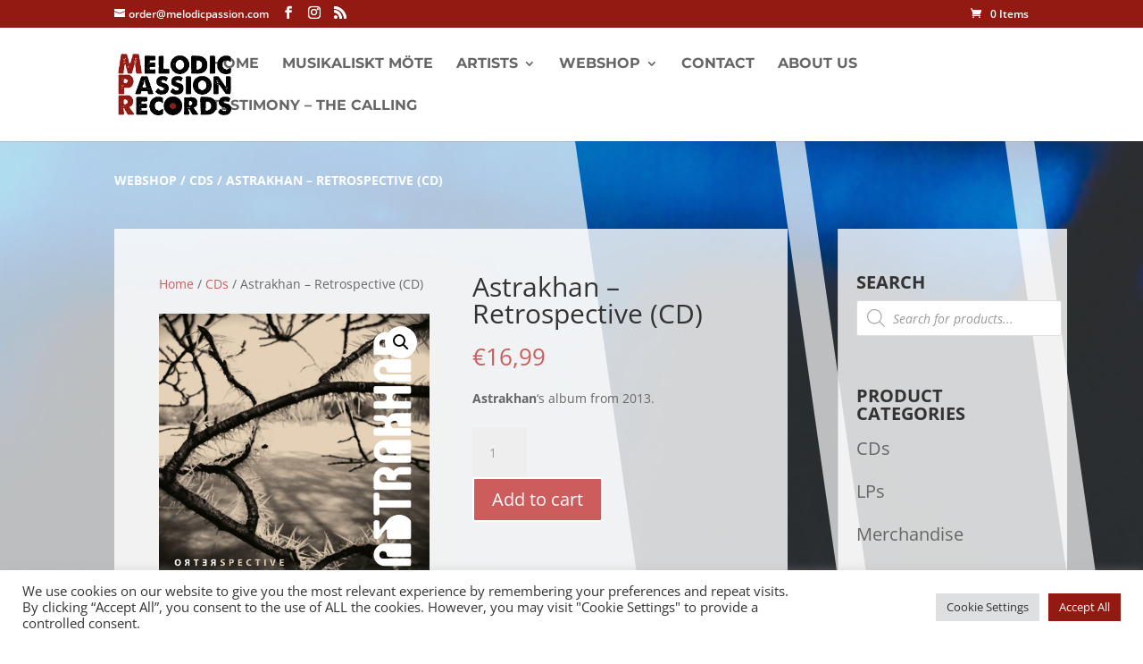

--- FILE ---
content_type: text/css
request_url: https://melodicpassion.com/wp-content/themes/divi-child-melodic-passion/style.css?ver=4.27.4
body_size: 152
content:
/*--------------------------------------------------------------------------------- Theme Name:   Divi Child - Melodic Passion Theme URI:    http://www.elegantthemes.com/gallery/divi/ Description:   Author:       Elegant Themes Author URI:   http://www.elegantthemes.com Template:     Divi Version:      3.0.96 License:      GNU General Public License v2 or later License URI:  http://www.gnu.org/licenses/gpl-2.0.html------------------------------ ADDITIONAL CSS HERE ------------------------------*/